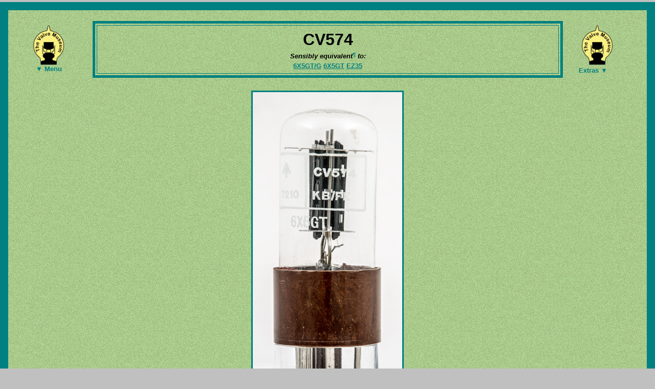

--- FILE ---
content_type: text/html
request_url: http://www.r-type.org/exhib/aai0564.htm
body_size: 2386
content:
<head>
<meta http-equiv="Content-Type"
content="text/html; charset=iso-8859-1">
<meta name="GENERATOR" content="Microsoft FrontPage Express 2.0">
<title>
CV574 @ The Valve Museum
</title>
<link rel=stylesheet type="text/css" href="../static/museum.css">
<SCRIPT TYPE="text/javascript">
<!--
function popup(mylink, windowname)
{
if (! window.focus)return true;
var href;
if (typeof(mylink) == 'string')
href=mylink;
else
href=mylink.href;
window.open(href, windowname, 'width=600,height=380,scrollbars=yes');
return false;
}
//-->
</SCRIPT>

<script type="text/javascript" src="../static/dropdown.js"></script>

<style type="text/css" href="../static/museum.css">

a.sample_attach, a.sample_attach:visited, div.sample_attach

{
  display: block; width: 110px; border: 0px; padding:4px 4px; background="../static/grain3.jpg"; color: #008080;
}
</style>
<style type="text/css" href="../static/museum.css">
t.sample_attach, t.sample_attach:visited, div.tsample_attach
{
  display: block; width: 110px; border: 0px; padding:4px 4px; background="../static/grain3.jpg"; color: #008080;
}
</style>
</head>
<body bgcolor="#C0C0C0" link="#008080" alink="#008080" vlink="#008080">
<table border="15" cellpadding="0" cellspacing="0" width="100%"
bgcolor="#8CAD72" bordercolor="#008080" background="../static/grain3.jpg">
   <tr><td>
<table border="0" cellpadding="0" cellspacing="20" width="100%"
bgcolor="#8CAD72" bordercolor="#008080" background="../static/grain3.jpg">
   <tr><td>
        <table border="0" cellpadding="0" cellspacing="0" width="100%" bgcolor="#8CAD72" bordercolor="#008080" background="../static/grain3.jpg">
        <tr>
        <td width="12%" valign="top">
        <h5>
        <div id="sample_attach_menu_parent" class="sample_attach"><IMG src="../static/logo.gif" height="80"><br>&#x25BC; Menu</h5></div>
<div id="sample_attach_menu_child">
<p style="text-align: left">
<a class="sample_attach" href="../index.htm">Home</a>
<a class="sample_attach" href="../search.htm">Search</a>
<a class="sample_attach" href="../inx/main-inx.htm">Indexes</a>
<a class="sample_attach" href="../equivs/eqivinx.htm">Equivalents</a>
<a class="sample_attach" href="../static/contents.htm">Articles</a>
<a class="sample_attach" href="../ephemera/ephemera.htm">Adverts&nbsp;&&nbsp;Boxes</a>
<a class="sample_attach" href="../static/time01.htm">Timeline</a>
<a class="sample_attach" href="../inx/allmuse.htm">Collections</a>
<a class="sample_attach" href="../static/advert.htm">Donate</a>
<a class="sample_attach" href="../static/mission.htm">Contact</a>
</p>
</div>
<script type="text/javascript">
at_attach("sample_attach_menu_parent", "sample_attach_menu_child", "hover", "y", "pointer");
</script>
</a></h5></td>
        <td width="76%" valign="center">
<table align="center" border="5" cellpadding="3" cellspacing="3" width="100%" bgcolor="#8CAD72" bordercolor="#008080" background="../static/grain3.jpg"><tr>
<td>
<h2><b>CV574</b></h2><h6 style="margin-top:0pt">Sensibly equivalent<a href="../static/eqi-ex.htm"><sup>&para;</sup></a> to:</h6><h5 style="margin-left:10px;margin-right:10px;"><a href="../exhib/aaa1727.htm">6X5GT/G</a> <a href="../exhib/aaa1745.htm">6X5GT</a> <a href="../exhib/aaa0207.htm">EZ35</a></h5>
</td></tr></table>
</td>
            <td width="12%" valign="top" align="right">                  
<h5><div id="tsample_attach_menu_parent" class="tsample_attach">&nbsp;&nbsp;&nbsp;&nbsp;<IMG src="../static/logo.gif" 
height="80"><br>Extras &#x25BC;</h5></div>
<div id="tsample_attach_menu_child">
<p style="text-align: right">
<a class="sample_attach" href="../ephemera/ephe019.htm">STC</a>
<a class="sample_attach" href="../muse/aai0000.htm">The Hampshire Collection</a>

</p>
</div>
<script type="text/javascript">
at_attach("tsample_attach_menu_parent", "tsample_attach_menu_child", "hover", "y", "pointer");
</script></a></h5>
</td></tr></table>
<!-- The top box code is above. At the break n new tables of width 76% can be inserted --!>
<table align="center" border="0" cellpadding="0" cellspacing="0" width="76%" bgcolor="#8CAD72" bordercolor="#008080" background="../static/grain3.jpg"><tr><td><h5><p style="FONT-SIZE:1pt;LINE-height:12pt">&nbsp;</p><h5><a href="../static/advert.htm"><img src=../pics/aai0564.jpg align="middle" border="3"></a></h5></td></tr></table>
<table align="center" border="0" cellpadding="0" cellspacing="0" width="76%" bgcolor="#8CAD72" bordercolor="#008080" background="../static/grain3.jpg"><tr><td><h5>The CV574 is a full wave vacuum rectifier and identical to the <a href="../exhib/aay0025.htm">6X5GT</a>.</h5><h5>The KB/FE identifies this valve as being made to specification K1001 or K1006, the B denotes qualification by a UK authority and the FE identifies the maker as STC, Oldway (Additional to Paignton factory 'F').</h5><h5><img src=../pics/aai0564a.jpg align="middle" BORDER="1"></h5><h5>The commercial 6X5GT.</h5><h5><img src=../pics/aai0564b.jpg align="middle" BORDER="1"></h5><h5>Two identical anodes mounted in opposition and rotated through 90&deg;.</h5><h5>The wide glass tube envelope is 29&thinsp;mm in diameter and, excluding the IO base pins, is 68&thinsp;mm tall.</h5><h5>Reference: Data-sheet.</h5></td></tr></table>
<table align="center" border="0" cellpadding="0" cellspacing="0" width="76%" bgcolor="#8CAD72" bordercolor="#008080" background="../static/grain3.jpg"><tr><td><p style="FONT-SIZE:1pt;LINE-height:6pt">&nbsp;</p><h5><h5>Pin Connections</h5><table align="center" border="5"cellpadding="3" cellspacing="4" bgcolor="#8CAD72"bordercolor="#008080" background="../static/grain3.jpg"><td align="center"><h5><a href="../static/baseio.htm">IO</a></h5></td><td align="center"><h5>1</h5></td><td align="center"><h5>2</h5></td><td align="center"><h5>3</h5></td><td align="center"><h5>4</h5></td><td align="center"><h5>5</h5></td><td align="center"><h5>6</h5></td><td align="center"><h5>7</h5></td><td align="center"><h5>8</h5></td></tr><tr><td align="center"><h5><a href="../static/connect.htm"><img src=../static/key.gif align="middle" border="2"></a</td><td align="center"><h5>nc</td><td align="center"><h5>h</td><td align="center"><h5>a</td><td align="center"><h5>nc</td><td align="center"><h5>a</td><td align="center"><h5>nc</td><td align="center"><h5>h</td><td align="center"><h5>k</td></tr>
</table></td></tr></table>
<table align="center" border="0" cellpadding="0" cellspacing="0" width="76%" bgcolor="#8CAD72" bordercolor="#008080" background="../static/grain3.jpg"><tr><td><p style="FONT-SIZE:1pt;LINE-height:6pt">&nbsp;</p><h5><h5>Absolute Maximum Operating Conditions<a href="../static/abs-max.htm"><sup>&para;</sup></a></h5><table align="center" border="5"cellpadding="3" cellspacing="4" bgcolor="#8CAD72"bordercolor="#008080" background="../static/grain3.jpg"><td align="center"><h5><a href="../inx/inx00506.htm">Rectifier</a></h5></td><td align="center"><h5>Vh</h5></td><td align="center"><h5>Ah</h5></td><td align="center"><h5>Va</h5></td></tr><tr><td align="center"><h5><a href="../pdfs/cv574.pdf"><img src=../static/pdflogo.gif align="middle" border="2"></a></td><td align="center"><h5>6.3</td><td align="center"><h5>0.6</td><td align="center"><h5>325</td></tr>
</table></td></tr></table>
<table align="center" border="0" cellpadding="0" cellspacing="0" width="76%" bgcolor="#8CAD72" bordercolor="#008080" background="../static/grain3.jpg"><tr><td><h5><i>Thanks to <a href="../STATIC/tubedata.htm">Frank Philipse</a> for supplying the above PDF datasheet.</i></h5></td></tr></table>
<!-- The trail code is below. <p9></p9> is the target for auto advert insertion --!>
	<p9></p9>
<h5>Updated October 24, 2024.</h5><h6><a href="../index.htm">Return to Main Index</a></h6>
        </td>
    </tr>
</table>
</table>
</body>
</html>

